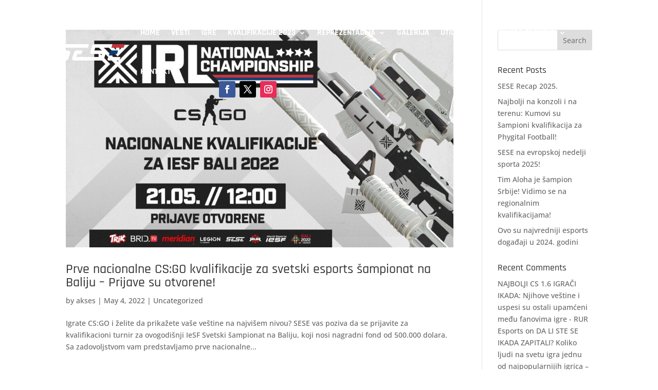

--- FILE ---
content_type: text/css
request_url: https://sese.org.rs/wp-content/themes/Your-Generated-Divi-child-theme-template-by-DiviCake-1/style.css?ver=4.27.5
body_size: 443
content:
/*======================================
Theme Name: Akses
Theme URI: https://divicake.com/
Description: Akses Child Theme
Version: 1.0
Author: Divi Cake
Author URI: https://divicake.com/
Template: Divi
======================================*/

html, body {
	height: 100% !important;
}

/* You can add your own CSS styles here. Use !important to overwrite styles if needed. */
.blog-content .et_pb_section.et_pb_section_0.et_section_regular {
    background: none !important;
}
.nav li li {
    padding: 0 0px;
    margin: 0;
}

.et-menu li li a {
    padding: 6px 10px 6px 20px;
    width: 200px;
}

.calendar-links{
	list-style: none !important;
	padding: 0 !important;
	margin: 0 !important;
}

.calendar-links li{
	margin-bottom: 20px;
}

.calendar-links li a{
	font-family: 'Rajdhani',Helvetica,Arial,Lucida,sans-serif;
	color: #fff;
    display: block;
    font-weight: 600;
    font-size: 20px;
    padding: 15px 20px;
    background: rgba(53,22,71,0.3);
	transition: transform .2s ease-in-out;
}

.calendar-links li a span{
	display: block;
	font-size: 16px;
	text-transform: uppercase;
}

.calendar-links li a:hover{
	transform: translateX(10px);
}

.block-editor-writing-flow{
	background: #000 !important;
}